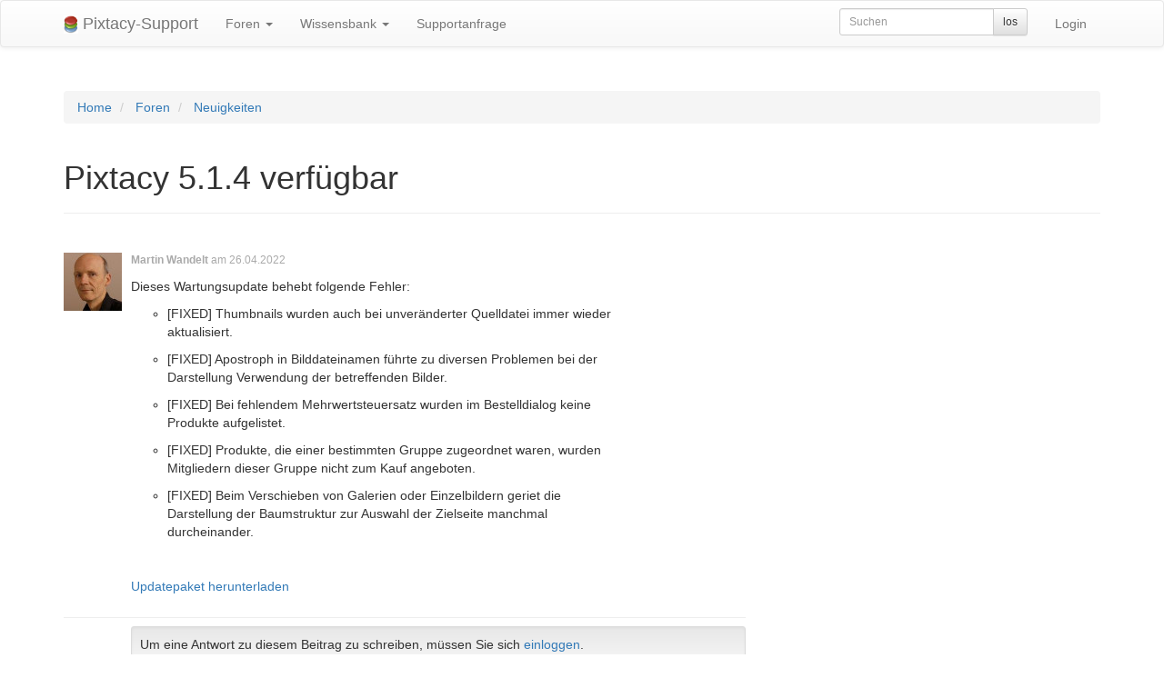

--- FILE ---
content_type: text/html; charset=utf-8
request_url: https://support.pixtacy.de/index.php?_&-pg=12376&-met=vtview&-ses=65604483&-cod=e0b6ca7ff0&-ck=1713838217
body_size: 2691
content:
<!DOCTYPE html>
<html lang="en">
<head>
	
	
	
	<title>Neuigkeiten: Pixtacy 5.1.4 verfügbar</title>
	
		
	
	<meta http-equiv="X-UA-Compatible" content="IE=edge">
	<meta name="viewport" content="width=device-width, initial-scale=1">
	<link rel="stylesheet"type="text/css" href="https://support.pixtacy.de/templates/forum/css/bootstrap.min.css">
	<link rel="stylesheet"type="text/css" href="https://support.pixtacy.de/templates/forum/css/bootstrap-theme.min.css">
	<link rel="stylesheet"type="text/css" href="https://support.pixtacy.de/templates/forum/css/styles.css" media="all">
	<script src="https://support.pixtacy.de/templates/forum/js/pnglib.js"></script>
	<script src="https://support.pixtacy.de/templates/forum/js/identicon.js"></script>

	<link rel="stylesheet"type="text/css" href="https://support.pixtacy.de/templates/forum/css/fileinput.min.css" media="all">
	<script type="text/javascript">
		function send(){
			var f = document.form1;

			if( f.Text.value == '') {
				alert('Bitte füllen Sie alle Felder aus!');
				return false;
			}

			f.btn.disabled = true;
			f.btn.value = 'bitte warten...';
			return true;
		}
	</script>
</head>
<!--
	

	
-->
<body>

		
	
	
	<div class="navbar navbar-default xnavbar-fixed-top" role="navigation">
		<div class="container">
			<div class="navbar-header">
				<button type="button" class="navbar-toggle" data-toggle="collapse" data-target=".navbar-collapse">
				<span class="sr-only">Navigation umschalten</span>
				<span class="icon-bar"></span>
				<span class="icon-bar"></span>
				<span class="icon-bar"></span>
				</button>
				<a class="navbar-brand" href="https://support.pixtacy.de/index.php?_&amp;-pg=101&amp;-met=vtview&amp;-ses=198572204&amp;-cod=d234fd724f&amp;-ck=1768517032">
					<img src="https://support.pixtacy.de/templates/forum/img/pixtacy-logo.png" alt="Pixtacy-Logo" style="display:inline; height:20px">
					Pixtacy-Support
				</a>
			</div>
			<div class="collapse navbar-collapse">
				<ul class="nav navbar-nav">
					
					
						<li class="dropdown">
							<a href="https://support.pixtacy.de/index.php?_&amp;-pg=102&amp;-met=vtview&amp;-ses=198572204&amp;-cod=d234fd724f&amp;-ck=1768517032" class="dropdown-toggle" data-toggle="dropdown">
								Foren
								<span class="caret"></span>
							</a>
							<ul class="dropdown-menu" role="menu">
								
									<li class=""><a href="https://support.pixtacy.de/index.php?_&amp;-pg=674&amp;-met=vtview&amp;-ses=198572204&amp;-cod=d234fd724f&amp;-ck=1768517032">Neuigkeiten</a></li>
								
									<li class=""><a href="https://support.pixtacy.de/index.php?_&amp;-pg=103&amp;-met=vtview&amp;-ses=198572204&amp;-cod=d234fd724f&amp;-ck=1768517032">Fragen &amp; Probleme</a></li>
								
									<li class=""><a href="https://support.pixtacy.de/index.php?_&amp;-pg=111&amp;-met=vtview&amp;-ses=198572204&amp;-cod=d234fd724f&amp;-ck=1768517032">Wünsche &amp; Ideen</a></li>
								
									<li class=""><a href="https://support.pixtacy.de/index.php?_&amp;-pg=110&amp;-met=vtview&amp;-ses=198572204&amp;-cod=d234fd724f&amp;-ck=1768517032">Meinungen &amp; Tipps</a></li>
								
									<li class=""><a href="https://support.pixtacy.de/index.php?_&amp;-pg=112&amp;-met=vtview&amp;-ses=198572204&amp;-cod=d234fd724f&amp;-ck=1768517032">Schaufenster</a></li>
								
								<li role="separator" class="divider"></li>
								<li class=""><a href="https://support.pixtacy.de/index.php?_&amp;-pg=102&amp;-met=vtview&amp;-ses=198572204&amp;-cod=d234fd724f&amp;-ck=1768517032">Übersicht</a></li>
							</ul>
						</li>
					
					
					
						<li class="dropdown">
							<a href="https://support.pixtacy.de/index.php?_&amp;-pg=113&amp;-met=vtview&amp;-ses=198572204&amp;-cod=d234fd724f&amp;-ck=1768517032" class="dropdown-toggle" data-toggle="dropdown">
								Wissensbank
								<span class="caret"></span>
							</a>
							<ul class="dropdown-menu" role="menu">
								
									<li class=""><a href="https://support.pixtacy.de/index.php?_&amp;-pg=1373&amp;-met=vtview&amp;-ses=198572204&amp;-cod=d234fd724f&amp;-ck=1768517032">Installation &amp; Wartung</a></li>
								
									<li class=""><a href="https://support.pixtacy.de/index.php?_&amp;-pg=1394&amp;-met=vtview&amp;-ses=198572204&amp;-cod=d234fd724f&amp;-ck=1768517032">Pixtacy anpassen</a></li>
								
									<li class=""><a href="https://support.pixtacy.de/index.php?_&amp;-pg=1411&amp;-met=vtview&amp;-ses=198572204&amp;-cod=d234fd724f&amp;-ck=1768517032">Tipps und Tricks</a></li>
								
									<li class=""><a href="https://support.pixtacy.de/index.php?_&amp;-pg=1434&amp;-met=vtview&amp;-ses=198572204&amp;-cod=d234fd724f&amp;-ck=1768517032">Fehlerbehebungen</a></li>
								
								<li role="separator" class="divider"></li>
								<li class=""><a href="https://support.pixtacy.de/index.php?_&amp;-pg=113&amp;-met=vtview&amp;-ses=198572204&amp;-cod=d234fd724f&amp;-ck=1768517032">Übersicht</a></li>
							</ul>
						</li>
					
					
					
						<li class="">
							<a href="https://support.pixtacy.de/index.php?_&amp;-pg=114&amp;-met=vtview&amp;-ses=198572204&amp;-cod=d234fd724f&amp;-ck=1768517032">Supportanfrage</a>
						</li>
					
					
				</ul>
				<ul class="nav navbar-nav navbar-right">
					
						<li>
							<a href="https://support.pixtacy.de/index.php?_&amp;-pg=101&amp;-met=vtlogin&amp;-ses=198572204&amp;-cod=d234fd724f&amp;-ck=1768517032">Login</a>
						</li>
					
				</ul>
				<form action="https://support.pixtacy.de/index.php?_&amp;-pg=115&amp;-met=vtview&amp;-ses=198572204&amp;-cod=d234fd724f&amp;-ck=1768517032" class="navbar-form navbar-right" method="POST">
					<div class="input-group">
						<input name="query" type="text" class="form-control input-sm" placeholder="Suchen">
						<input type="submit" name="" value="los" style="display:none">
						<span class="input-group-btn">
							<button class="btn btn-default btn-sm" type="submit">los</button>
						</span>
					</div>
					<!-- <div class="form-group">
						<input name="query" type="text" class="form-control" placeholder="Suchen">
					</div>
					<button type="submit" class="btn btn-default btn-xs">los</button> -->
				</form>
			</div>
		</div>
	</div>
	


	<div class="container">

		
		
		<ol class="breadcrumb" style="margin-top:2em">
			
			<li>
				
					<a href="https://support.pixtacy.de/index.php?_&amp;-pg=101&amp;-met=vtview&amp;-ses=198572204&amp;-cod=d234fd724f&amp;-ck=1768517032">Home</a>
				
			</li>
			
			<li>
				
					<a href="https://support.pixtacy.de/index.php?_&amp;-pg=102&amp;-met=vtview&amp;-ses=198572204&amp;-cod=d234fd724f&amp;-ck=1768517032">Foren</a>
				
			</li>
			
			<li>
				
					<a href="https://support.pixtacy.de/index.php?_&amp;-pg=674&amp;-met=vtview&amp;-ses=198572204&amp;-cod=d234fd724f&amp;-ck=1768517032">Neuigkeiten</a>
				
			</li>
			
		</ol>

		<div class="page-header">
			
				
			
			<h1>
				Pixtacy 5.1.4 verfügbar
				
				<a href="https://support.pixtacy.de/index.php?12376" title="Kurzlink zu diesem Thema" class="permalink">
					<span class="glyphicon glyphicon-link small" aria-hidden="true"></span>
				</a>
			</h1>
		</div>

		<div class="row">
			<div class="col-md-8">

				<ul class="media-list posts">

					
						<li class="media" id="post_12377">
							<div class="media-left">
								<img src="https://support.pixtacy.de/system/resources/imager.php/132_avatar.jpg?64xf" alt="avatar">
							</div>
							<div class="media-body">
								<p style="color:#aaa" class="small">
									
										<strong>Martin Wandelt</strong>
									
									
									am 26.04.2022
									
									&nbsp;
									<a href="https://support.pixtacy.de/index.php?12376#post_12377" title="Kurzlink zu diesem Beitrag" class="permalink">
										<span class="glyphicon glyphicon-link small" aria-hidden="true"></span>
									</a>
								</p>
								
									<p>Dieses Wartungsupdate behebt folgende Fehler:</p><ul><li> [FIXED] Thumbnails wurden auch bei unveränderter Quelldatei immer wieder<br />  aktualisiert.</li></ul><p></p><ul><li> [FIXED] Apostroph in Bilddateinamen führte zu diversen Problemen bei der<br />  Darstellung Verwendung der betreffenden Bilder.</li></ul><p></p><ul><li> [FIXED] Bei fehlendem Mehrwertsteuersatz wurden im Bestelldialog keine <br />  Produkte aufgelistet.</li></ul><p></p><ul><li> [FIXED] Produkte, die einer bestimmten Gruppe zugeordnet waren, wurden<br />  Mitgliedern dieser Gruppe nicht zum Kauf angeboten.</li></ul><p></p><ul><li> [FIXED] Beim Verschieben von Galerien oder Einzelbildern geriet die <br />  Darstellung der Baumstruktur zur Auswahl der Zielseite manchmal <br />  durcheinander.</li></ul><p><br /><br /><a href="http://www.pixtacy.de/downloads/Pixtacy_Update.zip" target="_blank">Updatepaket&nbsp;herunterladen</a></p>
								
								<p class="small">
								
									
								
									
								
									
								
									
								
									
								
									
								
								
							</p>
							</div>
						</li>
					

					
						<li class="media">
							<div class="media-left">
								<img class="media-object" src="https://support.pixtacy.de/system/resources/clear.gif" alt="" style="width:64px; height:64px;">
							</div>
							<div class="media-body">
								<div class="well well-sm">
									Um eine Antwort zu diesem Beitrag zu schreiben, müssen Sie sich <a href="https://support.pixtacy.de/index.php?_&amp;-pg=12376&amp;-met=vtlogin&amp;-ses=198572204&amp;-cod=d234fd724f&amp;-ck=1768517032">einloggen</a>.
								</div>
							</div>
						</li>
					
				</ul>

			</div>
			<div class="col-md-2 col-md-offset-2">
				
			</div>
		</div>
	
	</div>

		<footer class="footer">
		<div class="container">
			<p class="text-muted text-center">
				<a href="https://www.pixtacy.de" class="text-muted">pixtacy.de</a>
				&nbsp;&nbsp;
				<a href="https://www.pixtacy.de/de/datenschutz" class="text-muted">Datenschutz</a>
				&nbsp;&nbsp;
				<a href="https://www.pixtacy.de/de/impressum" class="text-muted">Impressum</a>
			</p>
		</div>
	</footer>

	<script src="//ajax.googleapis.com/ajax/libs/jquery/1.11.1/jquery.min.js"></script>
	<script src="https://support.pixtacy.de/templates/forum/js/bootstrap.min.js"></script>
	<!-- IE10 viewport hack for Surface/desktop Windows 8 bug -->
	<script src="https://support.pixtacy.de/templates/forum/js/ie10-viewport-hack.js"></script>
	<!-- HTML5 shim and Respond.js IE8 support of HTML5 elements and media queries -->
	<!--[if lt IE 9]>
	<script src="https://oss.maxcdn.com/html5shiv/3.7.2/html5shiv.min.js"></script>
	<script src="https://oss.maxcdn.com/respond/1.4.2/respond.min.js"></script>
	<![endif]-->


	<script src="https://support.pixtacy.de/templates/forum/js/fileinput.min.js"></script>
	<script src="https://support.pixtacy.de/templates/forum/js/fileinput.locale.de.js"></script>

</body>
</html>


--- FILE ---
content_type: text/javascript
request_url: https://support.pixtacy.de/templates/forum/js/identicon.js
body_size: 1655
content:
/**
 * Identicon.js v1.3.0
 * http://github.com/stewartlord/identicon.js
 *
 * Requires PNGLib
 * http://www.xarg.org/download/pnglib.js
 *
 * Copyright 2013, Stewart Lord
 * Released under the BSD license
 * http://www.opensource.org/licenses/bsd-license.php
 */

(function() {
    var PNGlib;
    if (typeof module !== 'undefined' && typeof module.exports !== 'undefined') {
        PNGlib = require('./pnglib');
    } else {
        PNGlib = window.PNGlib;
    }

    var Identicon = function(hash, options){
        this.defaults = {
            background: [240, 240, 240, 255],
            hash:       this.createHashFromString((new Date()).toISOString()),
            margin:     0.08,
            size:       64
        };

        this.options     = typeof(options) === 'object' ? options : this.defaults;

        // backward compatibility with old constructor (hash, size, margin)
        if (arguments[1] && typeof(arguments[1]) === 'number') { this.options.size   = arguments[1]; }
        if (arguments[2])                                      { this.options.margin = arguments[2]; }

        this.hash        = hash                    || this.defaults.hash;
        this.background  = this.options.background || this.defaults.background;
        this.foreground  = this.options.foreground;
        this.margin      = this.options.margin     || this.defaults.margin;
        this.size        = this.options.size       || this.defaults.size;
    };

    Identicon.prototype = {
        background: null,
        foreground: null,
        hash:       null,
        margin:     null,
        size:       null,

        render: function(){
            var hash    = this.hash,
                size    = this.size,
                baseMargin  = Math.floor(size * this.margin),
                cell    = Math.floor((size - (baseMargin * 2)) / 5),
                margin  = Math.floor((size - cell * 5) / 2),
                image   = new PNGlib(size, size, 256);

            // light-grey background
            var bg      = image.color(this.background[0], this.background[1], this.background[2], this.background[3]),
                fg;

            if (this.foreground) {
              fg        = image.color(this.foreground[0], this.foreground[1], this.foreground[2]);
            } else {
              // foreground is last 7 chars as hue at 50% saturation, 70% brightness
              var rgb   = this.hsl2rgb(parseInt(hash.substr(-7), 16) / 0xfffffff, 0.5, 0.7);
              fg        = image.color(rgb[0] * 255, rgb[1] * 255, rgb[2] * 255);
            }

            // the first 15 characters of the hash control the pixels (even/odd)
            // they are drawn down the middle first, then mirrored outwards
            var i, color;
            for (i = 0; i < 15; i++) {
                color = parseInt(hash.charAt(i), 16) % 2 ? bg : fg;
                if (i < 5) {
                    this.rectangle(2 * cell + margin, i * cell + margin, cell, cell, color, image);
                } else if (i < 10) {
                    this.rectangle(1 * cell + margin, (i - 5) * cell + margin, cell, cell, color, image);
                    this.rectangle(3 * cell + margin, (i - 5) * cell + margin, cell, cell, color, image);
                } else if (i < 15) {
                    this.rectangle(0 * cell + margin, (i - 10) * cell + margin, cell, cell, color, image);
                    this.rectangle(4 * cell + margin, (i - 10) * cell + margin, cell, cell, color, image);
                }
            }

            return image;
        },

        rectangle: function(x, y, w, h, color, image) {
            var i, j;
            for (i = x; i < x + w; i++) {
                for (j = y; j < y + h; j++) {
                    image.buffer[image.index(i, j)] = color;
                }
            }
        },

        // adapted from: https://gist.github.com/aemkei/1325937
        hsl2rgb: function(h, s, b){
            h *= 6;
            s = [
                b += s *= b < .5 ? b : 1 - b,
                b - h % 1 * s * 2,
                b -= s *= 2,
                b,
                b + h % 1 * s,
                b + s
            ];

            return[
                s[ ~~h    % 6 ],  // red
                s[ (h|16) % 6 ],  // green
                s[ (h|8)  % 6 ]   // blue
            ];
        },

        toString: function(){
            return this.render().getBase64();
        },

        // Creates a consistent-length hash from a string
        createHashFromString: function(str) {
          var hash = '0', salt = 'identicon', i, chr, len;

          if (!str) {
            return hash;
          }

          str += salt + str; // Better randomization for short inputs.

          for (i = 0, len = str.length; i < len; i++) {
            chr   = str.charCodeAt(i);
            hash  = ((hash << 5) - hash) + chr;
            hash |= 0; // Convert to 32bit integer
          }
          return hash.toString();
        }
    };

    if (typeof module !== 'undefined' && typeof module.exports !== 'undefined') {
        module.exports = Identicon;
    } else {
        window.Identicon = Identicon;
    }
})();
